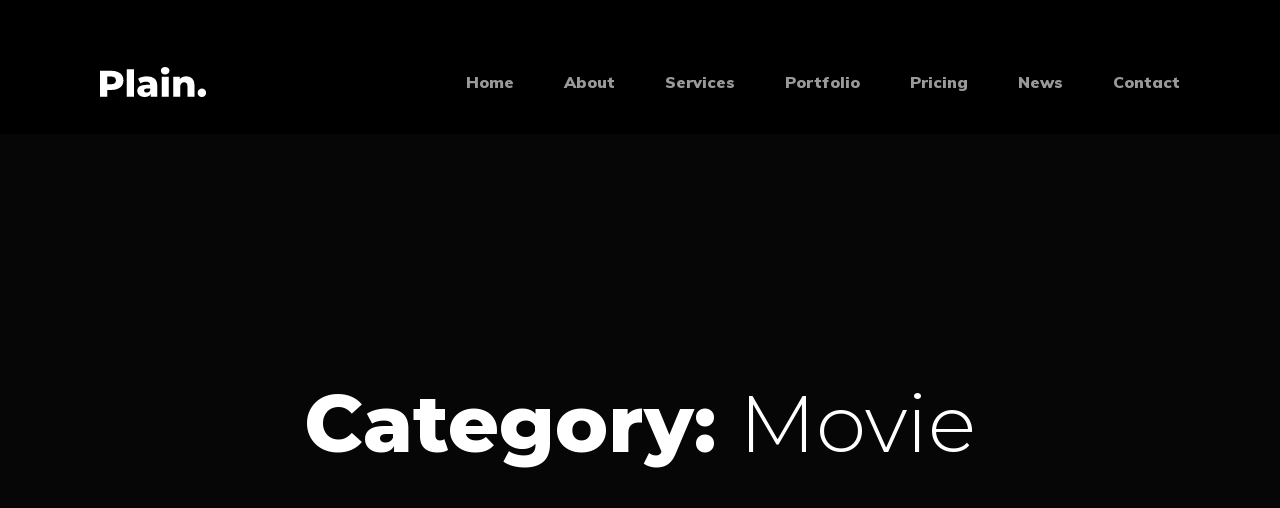

--- FILE ---
content_type: text/html; charset=UTF-8
request_url: https://plain.davidtovt.com/blog/category/movie/
body_size: 5503
content:
<!DOCTYPE html>
<html lang="en-US">
<head>
    <meta charset="UTF-8">
    <meta name="viewport" content="width=device-width, initial-scale=1.0">
    <meta http-equiv="X-UA-Compatible" content="IE=edge">
    <link rel="pingback" href="https://plain.davidtovt.com/xmlrpc.php"/>

	<link media="all" href="https://plain.davidtovt.com/wp-content/cache/autoptimize/1/css/autoptimize_bdfb75fac06c46e121ac8573f8a444a3.css" rel="stylesheet" /><title>Movie &#8211; Plain</title>
<meta name='robots' content='max-image-preview:large' />
<link rel='dns-prefetch' href='//fonts.googleapis.com' />
<link rel='dns-prefetch' href='//s.w.org' />
<link href='https://sp-ao.shortpixel.ai' rel='preconnect' />
<link rel="alternate" type="application/rss+xml" title="Plain &raquo; Feed" href="https://plain.davidtovt.com/feed/" />
<link rel="alternate" type="application/rss+xml" title="Plain &raquo; Comments Feed" href="https://plain.davidtovt.com/comments/feed/" />
<link rel="alternate" type="application/rss+xml" title="Plain &raquo; Movie Category Feed" href="https://plain.davidtovt.com/blog/category/movie/feed/" />
		<script type="text/javascript">
			window._wpemojiSettings = {"baseUrl":"https:\/\/s.w.org\/images\/core\/emoji\/13.0.1\/72x72\/","ext":".png","svgUrl":"https:\/\/s.w.org\/images\/core\/emoji\/13.0.1\/svg\/","svgExt":".svg","source":{"concatemoji":"https:\/\/plain.davidtovt.com\/wp-includes\/js\/wp-emoji-release.min.js?ver=5.7.14"}};
			!function(e,a,t){var n,r,o,i=a.createElement("canvas"),p=i.getContext&&i.getContext("2d");function s(e,t){var a=String.fromCharCode;p.clearRect(0,0,i.width,i.height),p.fillText(a.apply(this,e),0,0);e=i.toDataURL();return p.clearRect(0,0,i.width,i.height),p.fillText(a.apply(this,t),0,0),e===i.toDataURL()}function c(e){var t=a.createElement("script");t.src=e,t.defer=t.type="text/javascript",a.getElementsByTagName("head")[0].appendChild(t)}for(o=Array("flag","emoji"),t.supports={everything:!0,everythingExceptFlag:!0},r=0;r<o.length;r++)t.supports[o[r]]=function(e){if(!p||!p.fillText)return!1;switch(p.textBaseline="top",p.font="600 32px Arial",e){case"flag":return s([127987,65039,8205,9895,65039],[127987,65039,8203,9895,65039])?!1:!s([55356,56826,55356,56819],[55356,56826,8203,55356,56819])&&!s([55356,57332,56128,56423,56128,56418,56128,56421,56128,56430,56128,56423,56128,56447],[55356,57332,8203,56128,56423,8203,56128,56418,8203,56128,56421,8203,56128,56430,8203,56128,56423,8203,56128,56447]);case"emoji":return!s([55357,56424,8205,55356,57212],[55357,56424,8203,55356,57212])}return!1}(o[r]),t.supports.everything=t.supports.everything&&t.supports[o[r]],"flag"!==o[r]&&(t.supports.everythingExceptFlag=t.supports.everythingExceptFlag&&t.supports[o[r]]);t.supports.everythingExceptFlag=t.supports.everythingExceptFlag&&!t.supports.flag,t.DOMReady=!1,t.readyCallback=function(){t.DOMReady=!0},t.supports.everything||(n=function(){t.readyCallback()},a.addEventListener?(a.addEventListener("DOMContentLoaded",n,!1),e.addEventListener("load",n,!1)):(e.attachEvent("onload",n),a.attachEvent("onreadystatechange",function(){"complete"===a.readyState&&t.readyCallback()})),(n=t.source||{}).concatemoji?c(n.concatemoji):n.wpemoji&&n.twemoji&&(c(n.twemoji),c(n.wpemoji)))}(window,document,window._wpemojiSettings);
		</script>
		
	



<link rel='stylesheet' id='montserrat-google-fonts-css'  href='https://fonts.googleapis.com/css?family=Montserrat%3A300%2C800&#038;subset=latin-ext&#038;ver=5.7.14' type='text/css' media='all' />
<link rel='stylesheet' id='muli-google-fonts-css'  href='https://fonts.googleapis.com/css?family=Muli%3A300%2C400%2C900&#038;subset=latin-ext&#038;ver=5.7.14' type='text/css' media='all' />















<link rel="https://api.w.org/" href="https://plain.davidtovt.com/wp-json/" /><link rel="alternate" type="application/json" href="https://plain.davidtovt.com/wp-json/wp/v2/categories/19" /><link rel="EditURI" type="application/rsd+xml" title="RSD" href="https://plain.davidtovt.com/xmlrpc.php?rsd" />
<link rel="wlwmanifest" type="application/wlwmanifest+xml" href="https://plain.davidtovt.com/wp-includes/wlwmanifest.xml" /> 
<meta name="generator" content="WordPress 5.7.14" />
<meta name="generator" content="Powered by WPBakery Page Builder - drag and drop page builder for WordPress."/>
<link rel="icon" href="https://sp-ao.shortpixel.ai/client/to_webp,q_lossless,ret_img,w_32,h_32/https://plain.davidtovt.com/wp-content/uploads/2020/01/apple-icon-144x144-1-60x60.png" sizes="32x32" />
<link rel="icon" href="https://sp-ao.shortpixel.ai/client/to_webp,q_lossless,ret_img,w_192,h_192/https://plain.davidtovt.com/wp-content/uploads/2020/01/apple-icon-144x144-1.png" sizes="192x192" />
<link rel="apple-touch-icon" href="https://sp-ao.shortpixel.ai/client/to_webp,q_lossless,ret_img,w_180,h_180/https://plain.davidtovt.com/wp-content/uploads/2020/01/apple-icon-144x144-1.png" />
<meta name="msapplication-TileImage" content="https://plain.davidtovt.com/wp-content/uploads/2020/01/apple-icon-144x144-1.png" />
<noscript><style> .wpb_animate_when_almost_visible { opacity: 1; }</style></noscript></head>

<body class="archive category category-movie category-19 wp-custom-logo wpb-js-composer js-comp-ver-6.1 vc_responsive elementor-default elementor-kit-562">


<div class="offcanvas">

    <nav class="d-xl-none mobile-nav">
		<ul id="menu-header-menu-elementor" class="menu"><li id="menu-item-211" class="menu-item menu-item-type-post_type menu-item-object-page menu-item-home menu-item-211"><a href="https://plain.davidtovt.com/">Home</a></li>
<li id="menu-item-209" class="menu-item menu-item-type-post_type menu-item-object-page menu-item-209"><a href="https://plain.davidtovt.com/about-elementor/">About</a></li>
<li id="menu-item-214" class="menu-item menu-item-type-post_type menu-item-object-page menu-item-214"><a href="https://plain.davidtovt.com/services-elementor/">Services</a></li>
<li id="menu-item-212" class="menu-item menu-item-type-post_type menu-item-object-page menu-item-212"><a href="https://plain.davidtovt.com/portfolio-elementor/">Portfolio</a></li>
<li id="menu-item-213" class="menu-item menu-item-type-post_type menu-item-object-page menu-item-213"><a href="https://plain.davidtovt.com/pricing-elementor/">Pricing</a></li>
<li id="menu-item-208" class="menu-item menu-item-type-post_type menu-item-object-page current_page_parent menu-item-208"><a href="https://plain.davidtovt.com/news/">News</a></li>
<li id="menu-item-210" class="menu-item menu-item-type-post_type menu-item-object-page menu-item-210"><a href="https://plain.davidtovt.com/contact-elementor/">Contact</a></li>
</ul>    </nav>

    <div class="offcanvas__content">
        <header class="header d-flex justify-content-between align-items-center padding-x">
            <div class="header__left">
									<a href="https://plain.davidtovt.com/" class="custom-logo-link" rel="home"><img width="137" height="39" src="https://plain.davidtovt.com/wp-content/uploads/2020/02/logo-white.svg" class="custom-logo" alt="Plain" /></a>				            </div>

            <nav class="header__right">
                <a href="#" class="d-xl-none mobile-nav__open">
                    <span class="mobile-nav__open__line"></span>
                    <span class="mobile-nav__open__line"></span>
                    <span class="mobile-nav__open__line"></span>
                </a>

				<ul id="menu-header-menu-elementor-1" class="d-none d-xl-flex mainmenu"><li class="menu-item menu-item-type-post_type menu-item-object-page menu-item-home menu-item-211"><a href="https://plain.davidtovt.com/">Home</a></li>
<li class="menu-item menu-item-type-post_type menu-item-object-page menu-item-209"><a href="https://plain.davidtovt.com/about-elementor/">About</a></li>
<li class="menu-item menu-item-type-post_type menu-item-object-page menu-item-214"><a href="https://plain.davidtovt.com/services-elementor/">Services</a></li>
<li class="menu-item menu-item-type-post_type menu-item-object-page menu-item-212"><a href="https://plain.davidtovt.com/portfolio-elementor/">Portfolio</a></li>
<li class="menu-item menu-item-type-post_type menu-item-object-page menu-item-213"><a href="https://plain.davidtovt.com/pricing-elementor/">Pricing</a></li>
<li class="menu-item menu-item-type-post_type menu-item-object-page current_page_parent menu-item-208"><a href="https://plain.davidtovt.com/news/">News</a></li>
<li class="menu-item menu-item-type-post_type menu-item-object-page menu-item-210"><a href="https://plain.davidtovt.com/contact-elementor/">Contact</a></li>
</ul>            </nav>
        </header>

<section class="intro intro--bg">
    <div class="container intro__inner">
        <h1 class="intro__title">
			Category: <span>Movie</span>        </h1>

		    </div>
</section>

<section class="container section section--lg pb-5">
    <div class="row xl-gutters">
        <section class="col-md-8 mb--60 mb-md-0 posts">

												
					
<article id="post-348" class="post-box figure-zoom-effect mb--80 post-348 post type-post status-publish format-video has-post-thumbnail hentry category-movie category-video post_format-post-format-video"	data-animate="fadeInUp">

	        <div class="embed-responsive embed-responsive-16by9 mb-3">
			<iframe loading="lazy" title="The Breathtaking Beauty of Nature | HD" width="1140" height="641" src="https://www.youtube.com/embed/IUN664s7N-c?feature=oembed" frameborder="0" allow="accelerometer; autoplay; encrypted-media; gyroscope; picture-in-picture" allowfullscreen></iframe>        </div>
	
    <div class="post-box__meta">
        <ul class="post-box__figure__list">
            <li>
                <i class="fa fa-video mr-2"></i>
                <time datetime="2020-01-18 17:14">
					January 18, 2020                </time>
            </li>
			                <li>
					<a href="https://plain.davidtovt.com/blog/category/movie/" rel="category tag">Movie</a> <a href="https://plain.davidtovt.com/blog/category/video/" rel="category tag">Video</a>                </li>
						                <li>
					<a href="https://plain.davidtovt.com/blog/2020/01/18/video-post-format/#respond">No Comments</a>                </li>
			        </ul>
    </div>

    <h3 class="article-title">
        <a href="https://plain.davidtovt.com/blog/2020/01/18/video-post-format/">
			Video post format        </a>
    </h3>

    <a href="https://plain.davidtovt.com/blog/2020/01/18/video-post-format/" class="btn btn--border-primary">
		Read More    </a>
</article>
				
				
			
        </section>

        <aside class="col-md-4">
			<article id="search-1" class="widget widget_search"><form action="https://plain.davidtovt.com/" method="get" class="input-group input-icon">
    <input type="text" class="form-control" name="s" value=""
           placeholder="Search..."
           aria-label="Search">
    <button type="submit" class="btn">
        <i class="fa fa-search"></i>
    </button>
</form></article>
		<article id="recent-posts-1" class="widget widget_recent_entries">
		<h4 class="article-title">Recent Posts</h4>
		<ul>
											<li>
					<a href="https://plain.davidtovt.com/blog/2020/01/18/post-with-thumbnail/">Post with thumbnail</a>
									</li>
											<li>
					<a href="https://plain.davidtovt.com/blog/2020/01/18/audio-post-format/">Audio post format</a>
									</li>
											<li>
					<a href="https://plain.davidtovt.com/blog/2020/01/18/video-post-format/">Video post format</a>
									</li>
											<li>
					<a href="https://plain.davidtovt.com/blog/2020/01/18/quote-john-doe/">Quote &#8211; John Doe</a>
									</li>
											<li>
					<a href="https://plain.davidtovt.com/blog/2020/01/18/gallery-post-format/">Gallery post format</a>
									</li>
					</ul>

		</article><article id="calendar-1" class="widget widget_calendar"><div id="calendar_wrap" class="calendar_wrap"><table id="wp-calendar" class="wp-calendar-table">
	<caption>January 2026</caption>
	<thead>
	<tr>
		<th scope="col" title="Monday">M</th>
		<th scope="col" title="Tuesday">T</th>
		<th scope="col" title="Wednesday">W</th>
		<th scope="col" title="Thursday">T</th>
		<th scope="col" title="Friday">F</th>
		<th scope="col" title="Saturday">S</th>
		<th scope="col" title="Sunday">S</th>
	</tr>
	</thead>
	<tbody>
	<tr>
		<td colspan="3" class="pad">&nbsp;</td><td>1</td><td>2</td><td>3</td><td>4</td>
	</tr>
	<tr>
		<td>5</td><td>6</td><td>7</td><td>8</td><td>9</td><td>10</td><td>11</td>
	</tr>
	<tr>
		<td>12</td><td>13</td><td>14</td><td>15</td><td>16</td><td id="today">17</td><td>18</td>
	</tr>
	<tr>
		<td>19</td><td>20</td><td>21</td><td>22</td><td>23</td><td>24</td><td>25</td>
	</tr>
	<tr>
		<td>26</td><td>27</td><td>28</td><td>29</td><td>30</td><td>31</td>
		<td class="pad" colspan="1">&nbsp;</td>
	</tr>
	</tbody>
	</table><nav aria-label="Previous and next months" class="wp-calendar-nav">
		<span class="wp-calendar-nav-prev"><a href="https://plain.davidtovt.com/blog/2020/01/">&laquo; Jan</a></span>
		<span class="pad">&nbsp;</span>
		<span class="wp-calendar-nav-next">&nbsp;</span>
	</nav></div></article><article id="categories-1" class="widget widget_categories"><h4 class="article-title">Categories</h4>
			<ul>
					<li class="cat-item cat-item-17"><a href="https://plain.davidtovt.com/blog/category/audio/">Audio</a> (1)
</li>
	<li class="cat-item cat-item-7"><a href="https://plain.davidtovt.com/blog/category/css/">CSS</a> (1)
</li>
	<li class="cat-item cat-item-6"><a href="https://plain.davidtovt.com/blog/category/design/">Design</a> (1)
</li>
	<li class="cat-item cat-item-21"><a href="https://plain.davidtovt.com/blog/category/gallery/">Gallery</a> (1)
</li>
	<li class="cat-item cat-item-19 current-cat"><a aria-current="page" href="https://plain.davidtovt.com/blog/category/movie/">Movie</a> (1)
</li>
	<li class="cat-item cat-item-16"><a href="https://plain.davidtovt.com/blog/category/music/">Music</a> (1)
</li>
	<li class="cat-item cat-item-20"><a href="https://plain.davidtovt.com/blog/category/text/">Text</a> (1)
</li>
	<li class="cat-item cat-item-1"><a href="https://plain.davidtovt.com/blog/category/uncategorized/">Uncategorized</a> (1)
</li>
	<li class="cat-item cat-item-18"><a href="https://plain.davidtovt.com/blog/category/video/">Video</a> (1)
</li>
			</ul>

			</article>        </aside>
    </div>
</section>


<footer class="footer">

    <div class="footer__top padding-x">
        <div class="container-fluid">
            <div class="row xl-gutters">
                <div class="col-xl-4">
					<div id="text-2" class="widget widget_text"><h4 class="footer__title">Plain</h4>			<div class="textwidget"><p>Duis tortor turpis, dictum nec augue in, mollis facilisis elit. Vestibulum vel quam ornare, viverra urna eu, aliquet tortor. Quisque mattis orci auctor, tincidunt libero in, tempor odio.</p>
</div>
		</div><br/>                </div>

                <div class="col-md-7 col-xl-4">
                    <div class="row">
                        <div class="col-sm-6">
							<div id="text-3" class="widget widget_text"><h4 class="footer__title">Head Office</h4>			<div class="textwidget"><ul class="list-unstyled">
<li>201 Oak Street Building 27<br />
New York, USA</li>
<li><a href="/cdn-cgi/l/email-protection" class="__cf_email__" data-cfemail="89e0e7efe6c9ede6e4e8e0e7a7eae6e4">[email&#160;protected]</a></li>
<li>+(34) 123 45 67 89</li>
</ul>
</div>
		</div><br/>                        </div>

                        <div class="col-sm-6">
							<div id="text-4" class="widget widget_text"><h4 class="footer__title">&nbsp;</h4>			<div class="textwidget"><p><strong>Mon-Thu:</strong> 9:30 – 21:00<br />
<strong>Fri:</strong> 10:00 – 21:00<br />
<strong>Sat:</strong> 10:00 – 15:00</p>
</div>
		</div><br/>                        </div>
                    </div>
                </div>

                <div class="col-md-5 col-xl-4">
                    <div class="row">
                        <div class="col-6">
							<div id="nav_menu-1" class="widget widget_nav_menu"><h4 class="footer__title">Quick Links</h4><div class="menu-footer-menu-container"><ul id="menu-footer-menu" class="menu"><li id="menu-item-292" class="menu-item menu-item-type-post_type menu-item-object-page menu-item-292"><a href="https://plain.davidtovt.com/home-vc/">Home</a></li>
<li id="menu-item-293" class="menu-item menu-item-type-post_type menu-item-object-page menu-item-293"><a href="https://plain.davidtovt.com/about-vc/">About Us</a></li>
<li id="menu-item-296" class="menu-item menu-item-type-post_type menu-item-object-page menu-item-296"><a href="https://plain.davidtovt.com/services-vc/">Services</a></li>
<li id="menu-item-295" class="menu-item menu-item-type-post_type menu-item-object-page menu-item-295"><a href="https://plain.davidtovt.com/pricing-vc/">Pricing</a></li>
<li id="menu-item-294" class="menu-item menu-item-type-post_type menu-item-object-page menu-item-294"><a href="https://plain.davidtovt.com/contact-vc/">Contact</a></li>
</ul></div></div><br/>                        </div>

                        <div class="col-6">

							
                                <h4 class="footer__title">
									Social                                </h4>

                                <ul class="icon-list icon-list--text">

									                                        <li>
                                            <a href="#"
                                               target="_self">
                                                <i class="fab fa-facebook-f"></i> Facebook                                            </a>
                                        </li>
									
									
									                                        <li>
                                            <a href="#"
                                               target="_self">
                                                <i class="fab fa-twitter"></i> Twitter                                            </a>
                                        </li>
									
									                                        <li>
                                            <a href="#/"
                                               target="_self">
                                                <i class="fab fa-instagram"></i> Instagram                                            </a>
                                        </li>
									
									                                        <li>
                                            <a href="#"
                                               target="_self">
                                                <i class="fab fa-linkedin-in"></i> LinkedIn                                            </a>
                                        </li>
									
									                                        <li>
                                            <a href="#"
                                               target="_self">
                                                <i class="fab fa-youtube"></i> YouTube                                            </a>
                                        </li>
									
                                </ul>
							
							                        </div>
                    </div>
                </div>
            </div>
        </div>
    </div>

    <div class="container copyright">
        <p>
			
							Copyright &copy; 2026 Plain - All rights reserved. By Plain			        </p>
    </div>
</footer>

</div>
</div>

<script data-cfasync="false" src="/cdn-cgi/scripts/5c5dd728/cloudflare-static/email-decode.min.js"></script><script type='text/javascript' src='https://plain.davidtovt.com/wp-includes/js/dist/vendor/wp-polyfill.min.js?ver=7.4.4' id='wp-polyfill-js'></script>
<script type='text/javascript' id='wp-polyfill-js-after'>
( 'fetch' in window ) || document.write( '<script src="https://plain.davidtovt.com/wp-includes/js/dist/vendor/wp-polyfill-fetch.min.js?ver=3.0.0"></scr' + 'ipt>' );( document.contains ) || document.write( '<script src="https://plain.davidtovt.com/wp-includes/js/dist/vendor/wp-polyfill-node-contains.min.js?ver=3.42.0"></scr' + 'ipt>' );( window.DOMRect ) || document.write( '<script src="https://plain.davidtovt.com/wp-includes/js/dist/vendor/wp-polyfill-dom-rect.min.js?ver=3.42.0"></scr' + 'ipt>' );( window.URL && window.URL.prototype && window.URLSearchParams ) || document.write( '<script src="https://plain.davidtovt.com/wp-includes/js/dist/vendor/wp-polyfill-url.min.js?ver=3.6.4"></scr' + 'ipt>' );( window.FormData && window.FormData.prototype.keys ) || document.write( '<script src="https://plain.davidtovt.com/wp-includes/js/dist/vendor/wp-polyfill-formdata.min.js?ver=3.0.12"></scr' + 'ipt>' );( Element.prototype.matches && Element.prototype.closest ) || document.write( '<script src="https://plain.davidtovt.com/wp-includes/js/dist/vendor/wp-polyfill-element-closest.min.js?ver=2.0.2"></scr' + 'ipt>' );( 'objectFit' in document.documentElement.style ) || document.write( '<script src="https://plain.davidtovt.com/wp-includes/js/dist/vendor/wp-polyfill-object-fit.min.js?ver=2.3.4"></scr' + 'ipt>' );
</script>
<script type='text/javascript' id='contact-form-7-js-extra'>
/* <![CDATA[ */
var wpcf7 = {"api":{"root":"https:\/\/plain.davidtovt.com\/wp-json\/","namespace":"contact-form-7\/v1"},"cached":"1"};
/* ]]> */
</script>





<script defer src="https://plain.davidtovt.com/wp-content/cache/autoptimize/1/js/autoptimize_aa2e5e349cda7733285ad8e5e9720d17.js"></script><script defer src="https://static.cloudflareinsights.com/beacon.min.js/vcd15cbe7772f49c399c6a5babf22c1241717689176015" integrity="sha512-ZpsOmlRQV6y907TI0dKBHq9Md29nnaEIPlkf84rnaERnq6zvWvPUqr2ft8M1aS28oN72PdrCzSjY4U6VaAw1EQ==" data-cf-beacon='{"version":"2024.11.0","token":"3fb7d0ae254c4b4f87adb2da57fce179","r":1,"server_timing":{"name":{"cfCacheStatus":true,"cfEdge":true,"cfExtPri":true,"cfL4":true,"cfOrigin":true,"cfSpeedBrain":true},"location_startswith":null}}' crossorigin="anonymous"></script>
</body>
</html>
<!-- Page generated by LiteSpeed Cache 4.4.2 on 2026-01-17 00:00:09 -->

--- FILE ---
content_type: image/svg+xml
request_url: https://plain.davidtovt.com/wp-content/uploads/2020/02/logo-white.svg
body_size: 454
content:
<?xml version="1.0" encoding="UTF-8"?> <svg xmlns="http://www.w3.org/2000/svg" width="137.844" height="39.031" viewBox="0 0 137.844 39.031"><defs><style> .cls-1 { fill: #fff; fill-rule: evenodd; } </style></defs><path id="Plain." class="cls-1" d="M117.72,73H102.36v33.6h9.5V97.814h5.856a19.164,19.164,0,0,0,7.92-1.512,11.862,11.862,0,0,0,0-21.792A19.164,19.164,0,0,0,117.72,73h0Zm-0.576,17.328h-5.28v-9.84h5.28a6.555,6.555,0,0,1,4.416,1.3,4.58,4.58,0,0,1,1.488,3.648,4.505,4.505,0,0,1-1.488,3.624,6.639,6.639,0,0,1-4.416,1.272h0ZM137.3,106.6h9.12V70.982H137.3V106.6ZM163.415,80.15a24.991,24.991,0,0,0-6.216.792,17.015,17.015,0,0,0-5.256,2.232l3.072,6.192a10.124,10.124,0,0,1,3.264-1.656,12.67,12.67,0,0,1,3.792-.6q5.28,0,5.52,4.128h-5.184q-5.9,0-8.736,2.04a6.661,6.661,0,0,0-2.832,5.736,7.566,7.566,0,0,0,1.128,4.1,7.755,7.755,0,0,0,3.336,2.856,12.033,12.033,0,0,0,5.232,1.056q5.712,0,7.68-3.792v3.36h8.5V92.15q0-6.1-3.408-9.048t-9.888-2.952h0Zm-0.336,21.12a3.926,3.926,0,0,1-2.5-.72,2.323,2.323,0,0,1-.912-1.92q0-2.639,3.984-2.64h3.936v2.256a4.275,4.275,0,0,1-1.728,2.256,5.051,5.051,0,0,1-2.784.768h0Zm19.392,5.328h9.12V80.582h-9.12V106.6Zm4.56-28.9a5.716,5.716,0,0,0,4.032-1.416A4.654,4.654,0,0,0,192.6,72.71a4.262,4.262,0,0,0-1.536-3.384,5.974,5.974,0,0,0-4.032-1.32A5.774,5.774,0,0,0,183,69.4a4.656,4.656,0,0,0,0,6.912,5.771,5.771,0,0,0,4.032,1.392h0Zm27.407,2.448a12.368,12.368,0,0,0-4.608.84,10.34,10.34,0,0,0-3.648,2.424V80.582h-8.688V106.6h9.12V94.022a6.594,6.594,0,0,1,1.416-4.608,4.88,4.88,0,0,1,3.768-1.536q4.272,0,4.272,5.328V106.6h9.12V91.718q0-5.807-2.952-8.688a10.692,10.692,0,0,0-7.8-2.88h0Zm20.3,26.88a5.35,5.35,0,0,0,3.912-1.536,5.226,5.226,0,0,0,1.56-3.888,5.171,5.171,0,0,0-1.536-3.888,5.918,5.918,0,0,0-7.848,0,5.129,5.129,0,0,0-1.56,3.888,5.186,5.186,0,0,0,1.584,3.888,5.372,5.372,0,0,0,3.888,1.536h0Z" transform="translate(-102.375 -68)"></path></svg> 